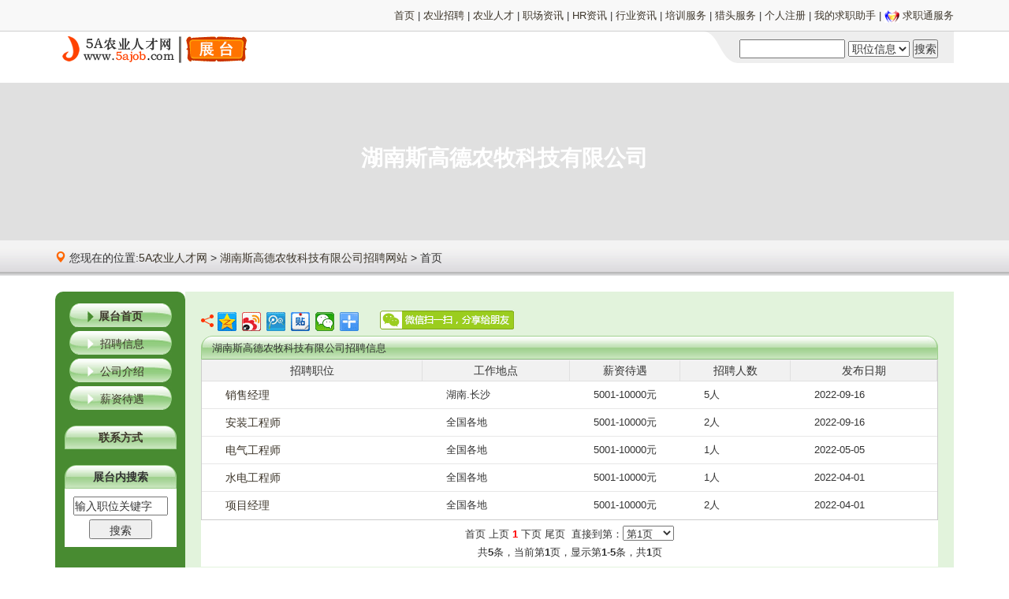

--- FILE ---
content_type: text/html
request_url: http://www.5ajob.com/companyinfo/detail/d4cbb60076cb03ca/
body_size: 4355
content:

<!DOCTYPE html>
<html lang="zh-CH">
<head>
<meta http-equiv="Content-Type" content="text/html; charset=gb2312" />
<meta http-equiv="X-UA-Compatible" content="IE=edge">
<title>湖南斯高德农牧科技有限公司招聘-5A农业人才网</title>
<meta name="Keywords" content="湖南斯高德农牧科技有限公司招聘" />
<meta name="Description" content="湖南斯高德农牧科技有限公司招聘，5A农业人才网提供湖南斯高德农牧科技有限公司招聘职位、联系方式、薪资待遇、面试技巧、工作环境、交通路线等信息。帮助您顺利进入湖南斯高德农牧科技有限公司，开启人生中一段精彩的职业生涯。" />
<link rel="canonical" href="http://www.5ajob.com/companyinfo/detail/d4cbb60076cb03ca/" />
<meta name="mobile-agent" content="format=html5; url=http://m.5ajob.com/companyinfo/index.asp?cid=27128" />
<meta content="telephone=no" name="format-detection">
<meta content="width=device-width,initial-scale=1.0,user-scalable=yes,maximum-scale=1.0,minimum-scale=1.0" name="viewport">
<meta name="apple-mobile-web-app-capable" content="yes">
<link rel="icon" href="http://www.5ajob.com/favicon.ico"  type="image/x-icon">
<link rel="shortcut icon" href="http://www.5ajob.com/favicon.ico"  type="image/x-icon">
<link rel="apple-touch-startup-image" href="http://www.5ajob.com/images/ico8080.png" />
<link rel="apple-touch-icon" href="http://www.5ajob.com/images/ico8080.png"/>
	<!-- Bootstrap -->
<link rel="stylesheet" href="http://www.5ajob.com/css/bootstrap.min.css">
<link rel="stylesheet" href="http://www.5ajob.com/css/exhibit-style.css">

  <!--[if lt IE 9]>
	<script type="text/javascript" src="http://www.5ajob.com/js/html5shiv.min.js"></script>		
	<script type="text/javascript" src="http://www.5ajob.com/js/respond.min.js"></script>		
<![endif]-->
<script type="text/javascript" src="http://www.5ajob.com/js/jquery.min.js"></script>
<script type="text/javascript" src="http://www.5ajob.com/js/bootstrap.min.js"></script>
<script type="text/javascript" src="http://www.5ajob.com/js/holder.min.js"></script>


</head>
<body>
<div class="topbar">
<div class="container">
<div class="topbar-content">
   <a href="http://www.5ajob.com/" rel="nofollow"  title="5A农业人才网">首页</a> | 	  
	  <a href="http://www.5ajob.com/job/">农业招聘</a> |
	  <a href="http://www.5ajob.com/resume/">农业人才</a> |
      <a href="http://www.5ajob.com/news/">职场资讯</a> |
	  <a href="http://www.5ajob.com/hr/">HR资讯</a> |
	  <a href="http://www.5ajob.com/industry/">行业资讯</a><span class="hidden-xs hidden-sm"> |
      <a href="http://www.5ajob.com/train/index.html" rel="nofollow">培训服务</a> | 
	  <a href="http://www.5ajob.com/headhunting/index.html" rel="nofollow">猎头服务</a> | 
	  <a href="http://www.5ajob.com/personal/join/index.html" rel="nofollow">个人注册</a> |     
      <a href="http://www.5ajob.com/personal/index.asp" rel="nofollow">我的求职助手</a> |
            <img src="http://www.5ajob.com/images/qztlogo16.gif" alt="求职通服务" width="19" height="16" align="absmiddle"> <a href="http://www.5ajob.com/qzt/index.html" rel="nofollow">求职通服务</a></span>
</div>
                     
</div>
</div>

<div class="container">
<div class="row">
<div class="col-md-12 col-lg-12">
	<div class="exhibit">
	<div class="exhibit-left"></div>
	<div class="exhibit-right hidden-xs hidden-sm">
	 <form name="searchForm" method="post" onsubmit = "javascript:if(doSearch()==false) return false;" style="margin:0">
	  <input type="text" name="keywords" size="15"  value="">
          <select name="searchtype" >
            <option  value="jobsearch"  selected>职位信息</option>
			<option  value="resumesearch">人才信息</option>           
          </select>
          <input type="submit" name="Submit" value="搜索">
		   </form>
	</div>	
		<div class="exhibit-mid  hidden-xs hidden-sm"></div>
	</div>
</div>
</div>
</div>

<div class="companyname">
	<div id="companyname-wrap">
	<div id="companyname-subwrap">
	<div id="companyname-content">	
		<h1 class="zhtitle" id="zhtitle">湖南斯高德农牧科技有限公司</h1><span class="entitle" id="entitle"></span>	
	</div>
	</div>
	</div>
</div>

<div class="bs-docs-breadcrumb hidden-xs">
<div class="container">
<ol class="breadcrumb ">
<span class="glyphicon glyphicon-map-marker" style="color:#ff6600;"></span> 您现在的位置:<a class='LinkPath' href='http://www.5ajob.com/' rel="nofollow">5A农业人才网</a>&nbsp;>&nbsp;<a class='LinkPath' href="http://www.5ajob.com/companyinfo/detail/d4cbb60076cb03ca/" rel="nofollow">湖南斯高德农牧科技有限公司招聘网站</a>&nbsp;>&nbsp;首页</ol>
</div>
</div>

<div class="container mt20px">
<div class="row overhide">
<div class="col-sm-4 col-md-3 col-lg-2">
<div class="site-bgcolor1">
<!--left-->
<div id="exhibit-nav">
<ul class="exhibitnav">
<li class="mainbutton1">
<a href="http://www.5ajob.com/companyinfo/detail/d4cbb60076cb03ca/" title="湖南斯高德农牧科技有限公司招聘网站">展台首页</a>
</li>
<li class="mainbutton2">
 <a href="http://www.5ajob.com/companyinfo/detail/d4cbb60076cb03ca/job.html">招聘信息</a>
</li>
<li class="mainbutton2">
<a href="http://www.5ajob.com/companyinfo/detail/d4cbb60076cb03ca/profile.html">公司介绍</a>
</li>

<li class="mainbutton2">
<a href="http://www.5ajob.com/companyinfo/detail/d4cbb60076cb03ca/salary.html">薪资待遇</a>
</li>

</ul>
</div>
<div class="hidden-sm  hidden-xs">
<div id="lxfs1" class="guajian">
<div class="guajian-left lefttoolbarl"></div>
<div class="guajian-mid lefttoolbarm"><a href="http://www.5ajob.com/companyinfo/detail/d4cbb60076cb03ca/contact.html"  rel="nofollow">联系方式</a></div>
<div class="guajian-right lefttoolbarr"></div>
</div>
<input type="hidden" id="cid" value="27128">
<div class="cl"></div>
<div id="lxfs2" class="lxfs2">
<div id="contact1">  
   </div>
   <div id="contact2">
   <ul>
   <li id="FirstName1"><span id="FirstName"></span></li>
   <li id="Phone1">电话：<span  id="Phone"> </span></li>
   <li id="Mobile1">手机：<span id="Mobile"></span></li>
   <li id="Fax1">传真：<span id="Fax"></span></li>
   <li id="Detail1"><span id="Detail"></span></li>	   
   </ul>
   </div>
</div>
</div>

<div class="cl"></div>
<div class="hidden-sm  hidden-xs">
<div class="guajian">
<div class="guajian-left lefttoolbarl"></div>
<div class="guajian-mid lefttoolbarm">展台内搜索</div>
<div class="guajian-right lefttoolbarr"></div>
</div>
<div class="cl"></div>
<div class="exhibitsearch">
<form name="search_keywords" action="" method="post" onSubmit="javascript:return false;">
<input type="hidden" name="company"  value="湖南斯高德农牧科技有限公司">
<input type="text" name="keywords_text" class="input-search" value="输入职位关键字" onFocus="javascript:funcFocus(this)" onkeypress="javascript:funcEnter()">
<input type="button" name="Submit2" class="btn-search" value="搜索" onclick="javascript:funcSearch()">
</form>
</div>
</div>
<div class="cl"></div>

  <!--left-->
</div>
</div>

<div class="col-sm-8 col-md-9 col-lg-10">
  <div class="site-bgcolor2">
  <div class="cl"></div>
   <div class="share">                     
<div class="fxdao"></div><div class="jia"><script language="javascript" type="text/javascript" src="http://www.5ajob.com/js/bdshare.js"></script></div><a id="weixinshare" class="hidden-xs"><img src="http://www.5ajob.com/images/weixinshare.gif" border="0" alt="微信扫一扫，分享给朋友" />
<span><img src="http://www.5ajob.com/chart/gern.asp?cht=qr&chs=164x164&chl=http://www.5ajob.com/companyinfo/detail/d4cbb60076cb03ca/" width="164" height="164" border="0" alt="微信扫一扫，分享给朋友"></span></a>
   </div>
   <div class="cl"></div> 
   <div class="comtitle">
   <div class="comtitle-mid righttitlem"><div class="comtitle-mid-content"><h2>湖南斯高德农牧科技有限公司招聘信息</h2></div></div>   
   <div class="comtitle-left righttitlel"></div>   
   <div class="comtitle-right righttitler"></div>
   </div>   
      <div class="cl"></div>  
	   
  <div class="joblist">
        <table width="100%"  border="0" align="center" cellpadding="0" cellspacing="0" class="tboutborder1" id="tablejoblist">
          <tr bgcolor="#f1f1f1">
            <td width="280" class="cs2">招聘职位</td> 
			<td width="187" class="cs2">工作地点</td>           
            <td width="140" class="cs2">薪资待遇</td>            
            <td width="140" class="cs2">招聘人数</td>
			<td width="186" class="cs2">发布日期</td>
          </tr>
                    
          <tr bgcolor="#FFFFFF">
            <td height="35" class="c cs3" ><a href='http://www.5ajob.com/companyinfo/detail/d4cbb60076cb03ca/htmljob/49593.html' target='_blank'>销售经理</a></td>
            <td class="s cs3 fcor1" >湖南.长沙</td>
			<td class="s cs3 fcor1">5001-10000元</td>
            <td class="s cs3 fcor1" >5人</td>
			<td class="s cs3 fcor1" ><span id="s49593">2022-09-16</span></td>
          </tr>
		              
          <tr bgcolor="#FFFFFF">
            <td height="35" class="c cs3" ><a href='http://www.5ajob.com/companyinfo/detail/d4cbb60076cb03ca/htmljob/49597.html' target='_blank'>安装工程师</a></td>
            <td class="s cs3 fcor1" >全国各地</td>
			<td class="s cs3 fcor1">5001-10000元</td>
            <td class="s cs3 fcor1" >2人</td>
			<td class="s cs3 fcor1" ><span id="s49597">2022-09-16</span></td>
          </tr>
		              
          <tr bgcolor="#FFFFFF">
            <td height="35" class="c cs3" ><a href='http://www.5ajob.com/companyinfo/detail/d4cbb60076cb03ca/htmljob/49594.html' target='_blank'>电气工程师</a></td>
            <td class="s cs3 fcor1" >全国各地</td>
			<td class="s cs3 fcor1">5001-10000元</td>
            <td class="s cs3 fcor1" >1人</td>
			<td class="s cs3 fcor1" ><span id="s49594">2022-05-05</span></td>
          </tr>
		              
          <tr bgcolor="#FFFFFF">
            <td height="35" class="c cs3" ><a href='http://www.5ajob.com/companyinfo/detail/d4cbb60076cb03ca/htmljob/49596.html' target='_blank'>水电工程师</a></td>
            <td class="s cs3 fcor1" >全国各地</td>
			<td class="s cs3 fcor1">5001-10000元</td>
            <td class="s cs3 fcor1" >1人</td>
			<td class="s cs3 fcor1" ><span id="s49596">2022-04-01</span></td>
          </tr>
		              
          <tr bgcolor="#FFFFFF">
            <td height="35" class="c cs3" ><a href='http://www.5ajob.com/companyinfo/detail/d4cbb60076cb03ca/htmljob/49595.html' target='_blank'>项目经理</a></td>
            <td class="s cs3 fcor1" >全国各地</td>
			<td class="s cs3 fcor1">5001-10000元</td>
            <td class="s cs3 fcor1" >2人</td>
			<td class="s cs3 fcor1" ><span id="s49595">2022-04-01</span></td>
          </tr>
		   
   </table> <input type="hidden" id="selId" value="49593,49597,49594,49596,49595">
    
<table width="100%" border="0" cellpadding="8" cellspacing="0" class=s>
<tr>
<td height="59" align="center"  class="s lh15">
首页 上页
<font color="#FF0000"><b>1</b></font>
下页 尾页
&nbsp;直接到第：<select name='page' size='1' style="width:65px" onchange="javascript:jump();"><option value='1' selected >第1页</option></select><script language='javascript'>function jump(){if (this.page.options[this.page.selectedIndex].value==1){window.location='job.html';}else{window.location='job_'+this.page.options[this.page.selectedIndex].value+'.html';}}</script><br>共<b>5</b>条，当前第<b>1</b>页，显示第<b>1</b>-<b>5</b>条，共<b>1</b>页</td></tr></table>
</div><!--joblist-->
   

  <div class="cl mb15px"></div> 
   <div class="comtitle">
   <div class="comtitle-mid righttitlem"><div class="comtitle-mid-content">公司介绍</div></div>   
   <div class="comtitle-left righttitlel"></div>   
   <div class="comtitle-right righttitler"></div>
   </div>   
  
  
  <div class="intro">                      
	湖南斯高德农牧科技有限公司是专业的猪场设备服务商，深耕行业多年，为行业众多客户提供了猪场设计、设备选型、安装、猪场数据管理等服务。团队成员均长期在猪场设备领域工作，具有丰富的猪场设计、整体设备服务经验。<BR>我公司立足湖南湖北，面向全国客户提供富有竞争力的养猪设备和安装服务。目前已为温氏、海大、傲农、正大、新五丰、鑫广安等养猪企业提供养猪设备服务，广受好评。<BR>    我们的业务：猪场设计、供料、环控、栏位、漏缝板、设备安装、<a class="kl" href="http://www.5ajob.com/xumu/" >猪场</a>数据管理。
	<p align="right" class="s"><a class="kl" href="http://www.5ajob.com/companyinfo/detail/d4cbb60076cb03ca/profile.html" >查看详细介绍</a></p>
  </div>
  
  <div class="cl mb15px"></div> 
     <div class="comtitle">
   <div class="comtitle-mid righttitlem"><div class="comtitle-mid-content">招聘通档案</div></div>   
   <div class="comtitle-left righttitlel"></div>   
   <div class="comtitle-right righttitler"></div>
   </div>  
  
    <div class="zptda">
        <table width="100%"  border="0" align="center" cellpadding="0" cellspacing="0" class="tboutborder1" id="tablezpt">
          <tr >
            <td width="185" height="35" class="fcor1 titlebg">企业身份认证</td> 
			<td width="*" class="fcor1 valuebg">100</td>
          </tr>
		    <tr>
            <td height="35" class="fcor1 titlebg">招聘联系人认证</td> 
			<td class="fcor1 valuebg">100</td>
          </tr>
		  <tr>
            <td height="35" class="fcor1 titlebg">活跃度</td> 
			<td class="fcor1 valuebg">50</td>
          </tr>
		  <tr>
            <td height="35" class="fcor1 titlebg">经验值</td> 
			<td class="fcor1 valuebg">
	20</td>
          </tr>
    </table>  
	</div>	         
<div class="cl mb15px"></div> 
</div><!--site-->
</div><!--second col-->


	
</div><!--first row-->
</div><!--container-->
<div class="container">
<div class="row hidden-xs hidden-sm">
<div class="col-sm-4 col-md-3 col-lg-2">
	<div class="exhibit-bottom-left">
	</div>
</div><!--first col-->

<div class="col-sm-8 col-md-9 col-lg-10">
<div class="exhibit-bottom-right">
<a class="exihibit-bottom" href="http://www.5ajob.com/companyinfo/detail/d4cbb60076cb03ca/" rel="nofollow">湖南斯高德农牧科技有限公司招聘网站首页</a>|
<a class="exihibit-bottom" href="http://www.5ajob.com/companyinfo/detail/d4cbb60076cb03ca/job.html" rel="nofollow">招聘信息</a>|       
<a class="exihibit-bottom"  href="http://www.5ajob.com/companyinfo/detail/d4cbb60076cb03ca/profile.html" rel="nofollow">公司介绍</a>|

<a class="exihibit-bottom" href="http://www.5ajob.com/companyinfo/detail/d4cbb60076cb03ca/salary.html" rel="nofollow">薪资待遇</a>|
 

</div>
</div><!--second col-->
</div><!--second row-->
</div><!--container-->
 <div class="container">
 <div class="row">
 <div class="footer">
	  <b>5A农业人才网</b> 版权所有 &copy;  2003-<SCRIPT>document.write((new Date()).getFullYear()+(navigator.userAgent.indexOf("Firefox")==-1?0:1900))</SCRIPT>
	  <span class="hidden-xs hidden-sm">
|<a  href="http://www.5ajob.com/about/index.html" target=_blank rel="nofollow">关于我们</a> 
<!--|<a  href="http://www.5ajob.com/about/ContactUs.html" target=_blank rel="nofollow">联系我们</a>-->
|<a  href="http://www.5ajob.com/about/agreement.html" target=_blank rel="nofollow">服务条款</a>
|<a  href="http://www.5ajob.com/about/serviceprice.html" target=_blank rel="nofollow">服务价格</a>
|<a  href="http://www.5ajob.com/about/paymethod.html" target=_blank rel="nofollow">付款方式</a>
|<a  href="http://www.5ajob.com/helpcenter/index.html" target=_blank rel="nofollow">帮助中心</a>
|<a  href="http://www.5ajob.com/about/Sitemap.html" target=_blank>网站地图</a>
</span>
  </div>
  </div>
  </div>
  
 <script language="javascript" src="http://www.5ajob.com/companyinfo/images/website.pack.js"></script>
<script language="javascript" src="http://www.5ajob.com/companyinfo/images/websitecommon.js"></script>

 <script language="javascript">
 $(function(){
 GetData();	
 GetJobTimeData();
var table=document.querySelector("#tablejoblist");comDealTable(table);
});
 
 </script>
 <script language="javascript" type="text/javascript" src="http://push.zhanzhang.baidu.com/push.js"> </script>
</body>
</html>


--- FILE ---
content_type: text/css
request_url: http://www.5ajob.com/css/exhibit-style.css
body_size: 3954
content:
@charset "gb2312";
body,h1,h2,h3,h4,h5,h6,ul,ol,li,p,br,form,fieldset,legend,table,td,img,div,label,caption{margin:0px;padding:0px;border:0px;}
h1,h2,h3,h4,h5,h6{font-weight:normal;}
ul,ol,li{list-style-type:none}
body{font-family: '宋体',Arial, Helvetica,sans-serif;font-size:14px;margin-top:0px;}
/*替换系统默认颜色
a{color: #003300;}
.btn-info {
  background-color: #00923F;
  border-color: #00923F;
}
*/
.s{font-size:13px}
.c{font-size:14px}
.m{font-size:14px;font-weight:bold;}
.cl{padding:0px 0px 0px 0px;clear:both;display:block;content:".";}/*overflow:hidden;*/
.fl{float:left;}
.fr{float:right;}	
.dnone{display:none;}
.dblock{display:block;}

.txtleft{text-align:left;}
.txtright{text-align:right;}
.txtcenter{text-align:center;}
.lh15 {line-height: 180%;}
.pdall5px{padding:5px;}
.bold{font-weight:bold;}


.mb1px{margin-bottom:1px;}
.mb2px{margin-bottom:2px;}
.mb3px{margin-bottom:3px;}
.mb4px{margin-bottom:4px;}
.mb5px{margin-bottom:5px;}
.mb6px{margin-bottom:6px;}
.mb7px{margin-bottom:7px;}
.mb8px{margin-bottom:8px;}
.mb9px{margin-bottom:9px;}
.mb10px{margin-bottom:10px;}
.mb15px{margin-bottom:15px;}
.mb20px{margin-bottom:20px;}
.mlr5px{margin:0 5px;}
.mt20px{margin-top:20px;}
h1{font-size:13px;padding:0px;margin:0px;display:inline;font-weight:normal;}
h2{font-size:13px;padding:0px;margin:0px;display:inline;font-weight:normal;}
h3{font-size:13px;padding:0px;margin:0px;display:inline;font-weight:normal;}

a:link{color:#3D362B;text-decoration: none}
a:visited{color:#3D362B;text-decoration: none}
a:hover{color:#ff6600;text-decoration: none}
a:active{color:#ff6600;text-decoration: none}

a.blue:link{color:#0000ff;}
a.blue:visited{color:#0000ff;}
a.blue:hover{color:#ff6600;}
a.blue:active{color:#ff6600;}

a.channellink{color:#003399;}
a.channellink:link{color:#003399;}
a.channellink:visited{color:#003399;}
a.channellink:hover{color:#ff6600;}
a.channellink:active{color:#ff6600;}

a.kl{color:#003399;}
a.kl:link{color:#003399;}
a.kl:visited{color:#003399;}
a.kl:hover{color:#ff6600;}
a.kl:active{color:#ff6600;}

a.exihibit-bottom{color:#488B31;}
a.exihibit-bottom:link{color:#488B31;}
a.exihibit-bottom:visited{color:#488B31;}
a.exihibit-bottom:hover{color:#ff6600;}
a.exihibit-bottom:active{color:#ff6600;}


.topbar{width:100%;height:40px;background:#f8f8f8;text-align:left;border-bottom:1px solid #cfcfcf;}
.topbar-content{font-size:13px;line-height:40px;height:40px;width:100%;text-align:right;}
.exhibit{}
.exhibit-left{float:left;width:244px;height:45px;background:url('/companyinfo/images/logo_exhibit.gif') left center no-repeat}
.exhibit-mid{float:right;width:45px;padding-top:10px;;height:40px;background:url('/companyinfo/images/pic_bgimage_45x40.gif') no-repeat}
.exhibit-right{float:right;background-color:#eeeeee;width:auto;height:40px;padding-top:10px;padding-right:20px;text-align:right;}

/*.companyname{width:100%;background:url('/companyinfo/images/green1/images1/head_bg.gif') center center repeat-x;height:108px;line-height:108px;text-align:center;margin-top:20px;}*/
/*.companyname{width:100%;background:url('/company/picupload/exhibit/bg0.png') #e0e0e0 center center no-repeat;height:300px;line-height:300px;text-align:center;margin-top:20px;}*/
h1.zhtitle{font-family: '宋体',Arial, Helvetica,sans-serif;font-size:2em;color:#ffffff;font-weight:bold;font-style:normal;}
h2.zhtitle{font-family: '宋体',Arial, Helvetica,sans-serif;font-size:2em;color:#ffffff;font-weight:bold;font-style:normal;line-height:20px;}

div#companyname-wrap{
width:100%;
background:url('/company/picupload/exhibit/bg0.png') #e0e0e0 center center no-repeat; 
display:table; 
_position:relative; 
overflow:hidden; 
height:200px;
text-align:center;
margin-top:20px;
} 
div#companyname-subwrap{ 
vertical-align:middle; 
display:table-cell; 
_position:absolute; 
_top:50%; 
} 
div#companyname-content{
line-height:50px;
_position:relative; 
_top:-50%; 
} 


.overhide{overflow:hidden;}
.site-bgcolor1{background-color:#488B31;border-radius:10px 10px 0 0;margin-bottom:-3000px; padding-bottom:3000px;}
.site-bgcolor2{background-color:#E2F3DC;/*border-radius:10px 10px 0 0;*/margin-bottom:-3000px; padding-bottom:3000px;margin-left: -30px; }
.site-color1 {color:#E2F3DC;}
.site-color2 {color:#488B31;}
ul.exhibitnav{padding-top:10px;}
li.mainbutton1{background:url('/companyinfo/images/green1/images1/button_mainnew_130x35.gif') center center no-repeat; padding-left:37px; font-weight:bold;font-size:14px;height:30px;line-height:32px;width:130px;cursor:pointer;text-align:left;margin:5px auto;}
li.mainbutton2{background:url('/companyinfo/images/green1/images1/button_main2new_130x35.gif') center center no-repeat;padding-left:39px;font:14px;height:30px;line-height:32px;width:130px;cursor:pointer;text-align:left;margin:5px auto;}
.guajian{width:142px;margin:0 auto;margin-top:20px;}
.guajian-left{float:left;width:15px; height:30px;}
.guajian-mid{float:left;width:112px;height:30px;line-height:30px;font-size:14px;font-weight:bold;text-align:center;}
.guajian-right{float:right;width:15px; height:30px;}
.lefttoolbarl{background:url('/companyinfo/images/green1/images1/img_toolbarsubject1_14x30_o.gif');}
.lefttoolbarm{background:url('/companyinfo/images/green1/images1/img_title_bg_1x30_.gif') repeat-x;}
.lefttoolbarr{background:url('/companyinfo/images/green1/images1/img_toolbarsubject2_14x30_o.gif');}

.lxfs2{width:142px;margin:0 auto;background:#ffffff;}
.qrcodeqz{text-align:center;padding:5px 0;}
#contact1{display:none;padding-top:10px;padding-bottom:10px;line-height:150%;text-align:center;}
#contact2{display:none;padding-top:10px;line-height:150%;text-align:center;}
.exhibitsearch{width:142px;margin:0 auto;background:#ffffff;padding:10px 5px;text-align:center;}
.btn-search{width:80px;height:25px;line-height:25px;margin-top:5px;}
.input-search{width:120px;}
.zptcode{font-size:12px;color:#ffffff;text-align:center;margin-top:10px;padding-bottom:10px;}

.share{padding:20px;}
.jia{float:left;line-height:30px;}
.fxdao{float:left;background:url("/images/themesgray/ico/19.png") center center no-repeat;width:16px;height:34px;margin-right:5px;}
/*
#bdshare{font-size:13px;}
#bdshare a{height:30px;line-height:30px;}
#bdshare span.bds_more{height:30px;}*/
#weixinshare{ float:left; width:170px; height:30px;line-height:30px; padding-left:20px; position:relative; cursor:pointer; overflow:visible;z-index:999;}
#weixinshare span{ display:none; position: absolute; left:40px; top: 30px; height:132px; width:123px; }
#weixinshare a:hover{zoom:1;}
#weixinshare:hover span{display:block;}

.comtitle{width:100%;overflow: hidden;padding:0 20px;}
.comtitle-mid{float:left;width:100%;}
.comtitle-left{float:left;margin-left: -100%;width:14px; height:30px;}
.comtitle-mid-content{margin: 0 14px;height:30px;line-height:30px;font-size:14px;text-align:left;}
.comtitle-right{float:left;margin-left: -14px;width:14px; height:30px;}
.righttitlel{background:url("/companyinfo/images/green1/images1/img_subject1_14x30.gif") #E2F3DC;}
.righttitler{background:url("/companyinfo/images/green1/images1/img_subject2_14x30.gif") #E2F3DC;}
.righttitlem{background:url("/companyinfo/images/green1/images1/img_title_bg_1x30_.gif");}

.comcon{background:#FFFAF4;padding:10px;margin:0 20px;}
.joblist{margin:0 20px;background-color:#ffffff;}
.newslist{margin:0 20px;background-color:#ffffff;}
.comcon a{margin-left:4px;margin-right:4px;}
.comcon b{margin-left:4px;margin-right:4px;}
.tboutborder1{border:#cccccc 1px solid;}
.tboutborder2{border:#e0e0e0 1px solid;}

/*jobdetail*/
.cs2{height:25px;line-height:25px;border-bottom:#e0e0e0 1px solid; border-top:#ffffff 1px solid; border-right:#e0e0e0 1px solid;text-align:center;}
.cs3{border-bottom:#e7e7e7 1px solid; text-align:left;padding-left:30px;background-color:#ffffff;}
.cs8{background-color:#f5f5f5;padding-left:18px;border-bottom:#e0e0e0 1px solid;border-top:#ffffff 0px solid; border-right:#e0e0e0 0px solid;text-align:left;height:35px;}
.cs8 h1{font-size:14px;}
.cs9{text-align:right;font-weight:bold;height:35px;padding-right:5px;}
.pdleft10{padding-left:10px;}
.jobdetail-bg{background-color:#e0e0e0;}

#tablejoblist tr:nth-last-child(1) td{border-bottom-width:0;}
.nonewinfo{margin:0 20px;background-color:#FFFAF4;padding:40px 0;font-weight:bold;text-align:center;}
.intro{margin:0 20px;background-color:#FFFFFF;padding:10px 10px;line-height:24px;}
.zptda{margin:0 20px;background-color:#ffffff;}
.zptda .tboutborder1{border-top-width:0;}
.zptda .titlebg{background-color:#dddddd;border-bottom:#cccccc 1px solid; text-align:right;padding-left:30px;padding-right:10px;}
.zptda .valuebg{background-color:#eeeeee;border-bottom:#dddddd 1px solid; text-align:left;padding-left:30px;padding-left:10px;}
.zptda table tr:nth-last-child(1) td{border-bottom-width:0;}
.exhibit-bottom-left{background-color:#488B31;height:50px;}
.exhibit-bottom-right{background-color:#E2F3DC;margin-left: -30px;height:50px;line-height:50px;border-bottom:3px solid #488B31;color:#488B31;text-align:center;}
.exhibit-bottom-right a{margin:0 5px;}

.zwtable{clear:both}
.zwtable .tablec{position:relative}
.zwtable .tablec .tablecbody{max-width:100%;/*overflow-x:scroll;*/-webkit-overflow-scrolling:touch;}
.zwtable .tablec .tablemovetipr{position:absolute;right:0;width:10px;background-color:rgba(0,0,0,.4);display:none;z-index:2}
.zwtable .tablec .tablemovetipr em{position:absolute;right:1px;top:50%;width:8px;height:15px;background:url(/images/themesgray/ico/01.png) no-repeat 0 0;background-size:8px 15px;margin-top:-7px}
.zwtable .tablec .tablemovetipl{position:absolute;left:0;width:10px;background-color:rgba(0,0,0,.4);display:none;z-index:2}
.zwtable .tablec .tablemovetipl em{position:absolute;right:1px;top:50%;margin-top:-7px;width:8px;height:15px;background:url(/images/themesgray/ico/01.png) no-repeat 0 0;background-size:8px 15px;transform:rotate(180deg);-webkit-transform:rotate(180deg)}
.zwtable .tabletip{color:#959595;font-size:13px}
.zwtable table{border-collapse:collapse;/*width:auto;/*font-size:14px*/}
.zwtable table td,.zwtable table th{/*border:1px solid #C3C3C3;padding:5px;*/white-space:nowrap;/*font-weight:400*/}

table{border-collapse:separate!important}

.bs-docs-breadcrumb {background:url('/images/carousel-bg.gif') repeat-x;height:45px;line-height:45px;}
.bs-docs-breadcrumb .breadcrumb {
padding: 0px; 
margin-bottom: 20px;
list-style: none;
background-color:transparent;
border-radius: 0px; 
}
.bs-docs-breadcrumb .breadcrumb > li + li:before {
content: ">\00a0";
}

.footer{margin:20px 0;text-align:center;height:40px;line-height:40px;font-size:13px;}
.footer a{margin:0 5px;}

/*profile*/
/*
.contentwrap{float:left;width:100%;margin-right: -322px;}
.content{margin-right: 322px;}
.rightslide{float:right;}
.rightslide img {vertical-align:middle;}*/
.companylogo{text-align:center;}
.companylogo img{margin:10px auto;}
.companylogonote{text-align:center;}
.box {width:322px;height:310px;border:1px solid #cdcdcd;padding:10px;display: table-cell;vertical-align:middle;text-align:center;*display: block;*font-size: 175px;*font-family:Arial;width:322px;height:310px;border: 1px solid #eee;}
.box img{vertical-align:middle;}
/*salary*/
.salary-note{padding:10px 20px;}
#tablesalary tr:nth-last-child(1) td{border-bottom-width:0;}
/*contact*/
#contactnew,#contact3,#contact4{padding:0 20px;}
/*jobdetail*/
#jobdetail{border-spacing:1px}
#roparea{width:100%;border:1px solid #e0e0e0;border-top-width:0; background-color:#f8f8f8;}
#roparea table{margin:0 auto;}
#roparea td{height:80px;}
.btcss{width:115px;height:35px;cursor: hand;border:0px}
.normal {font-size: 13px; color: #000000;}
/*滑门效果*/
.slide{}
/*.slidebar{width:100%;height:28px;background:url('/images/themesgray/rebg.gif') repeat-x 0px 0px;border-top:1px solid #DBDADA;border-right:0px solid #DBDADA;border-bottom:1px solid #DBDADA;border-left:0px solid #DBDADA;width:100% !IMPORTANT;margin-top:20px;}*/
.slidebar{width:100%;height:28px;border-top:0px solid #488B31;border-right:0px solid #488B31;border-bottom:0px solid #488B31;border-left:0px solid #488B31;width:100% !IMPORTANT;margin-top:20px;}

.slidebar h4{float:right;display:block;width:80px;height:28px;line-height:28px;padding:0px 0px;border-left:0px solid #DBDADA;border-right:0px solid #bde02e;margin-left:0px;text-align:center;font-size:14px;font-weight:normal;cursor:pointer;width:80x !IMPORTANT;>width /*IE5.5*/:84px;}
/*.slidebar ul li{float:left;display:block;width:160px;height:28px;line-height:28px;padding:0px 2px;border-left:0px solid #DBDADA;border-right:1px solid #DBDADA;margin-left:0px;text-align:center;font-size:14px;font-weight:normal;cursor:pointer;width:160px !IMPORTANT;}*/
.slidebar ul li{float:left;display:block;width:160px;height:28px;background:url('/images/themesgray/rebg.gif') repeat-x 0px 0px;line-height:28px;padding:0px 2px;border-top:1px solid #488B31;border-left:0px solid #488B31;border-right:1px solid #488B31;margin-left:0px;text-align:center;font-size:14px;font-weight:normal;cursor:pointer;width:160px !IMPORTANT;}
.bl1px{border-left:1px solid #488B31 !IMPORTANT;}
.slidebar ul.two li{width:150px;width:150px !IMPORTANT;}
.slidebar ul li.current1{display:block;background-color:#488B31;background-image:none;height:28px;font-size:14px;font-weight:bold;color:#fff;border-bottom:0x solid #488B31;}
/*.slidecon{float:left;background:#f8f8f8;width:100%;border-top:0px solid #DBDADA;border-right:0px solid #DBDADA;border-bottom:1px solid #DBDADA;border-left:0px solid #DBDADA;width:100%px !IMPORTANT;}*/
.slidecon{float:left;background:#f8f8f8;width:100%;border-top:1px solid #488B31;border-right:1px solid #488B31;border-bottom:1px solid #488B31;border-left:1px solid #488B31;width:100% !IMPORTANT;}

.slidecon ul{padding:10px 5px 10px 5px;line-height:22px;zoom:1;font-size:13px;}
/*.slidecon ul.tuijian{padding:5px 0px 5px 10px;line-height:22px;zoom:1;}*/
.slidecon ul li{display:inline;background:url('/images/themesgray/ico/16.gif') no-repeat 0px center;text-indent:15px;float:left;margin-right:10px;overflow:hidden;white-space:nowrap;/*width:175px;width:175px !IMPORTANT;*/font-size:13px;}
.slidecon ul.samejobs li{display:inline;background:url('/images/themesgray/ico/16.gif') no-repeat 0px center;text-indent:15px;float:left;margin-right:10px;overflow:hidden;white-space:nowrap;width:380px;width:380px !IMPORTANT;font-size:13px;}
.slidecon ul.samejobs li a{color:#FF0000;}
.slidecon ul.search{width:300px;}
.slidecon ul.search li{display:inline;background:none;text-indent:15px;margin-right:20px;overflow:hidden;white-space:nowrap;width:auto;width:auto !IMPORTANT;font-size:13px;}

.slidecon ul img{margin:7px 0;vertical-align:middle;}
.slidebar ul li .more1{margin:14px 0px 6px 5px; vertical-align:middle;}
.biaoti .r .more{margin:7px 0px 6px 0px;vertical-align:middle;}

.ls12px{letter-spacing:6px;}
#formzjob{width:300px;}
.slidecon div.zjobinput{width:200px;margin-bottom:2px;}
.slidecon div.zjobinput li{margin-bottom:4px;}
.slidecon div.zjobinput .selcss{width:110px;}
.slidecon div.zjobsearch{width:100px;padding-top:10px;}
.slidecon div.zjobsearch li{margin-bottom:4px;}
.slidecon div.zjobsearch .searchjobbtn{background:url('/images/themesgray/rebg.gif') no-repeat -101px -116px;width:70px;height:50px;cursor:pointer;text-align:center;border:0px;font-size:14px;font-weight:bold;color:#3366cc;letter-spacing:2px;margin:0px 10px;}

/*newslist*/
.newlist-ul{padding:20px;}
.newlist-li{background:url('/images/themesgray/ico/17.gif') left center no-repeat;text-indent:13px; vertical-align:middle;/*height:35px;line-height:35px;*/margin:10px 0;border-bottom:1px dotted #cccccc;}
/*.newlist-li:nth-last-child(1){border-bottom-width:0;}*/
/*newsdetail*/
.newscs1{width:100%;text-align:center;padding-top:10px;}
.newscs1 h1{font-size:16px;font-weight:bold;}
.newscs2{width:300px;height:50px;text-align:center;margin:0 auto;}
.newscs4{float:left;width:150px;height:50px;line-height:50px;}
.newscs5{height:1px;border-top:1px dotted #cccccc;margin:0 auto;}
.newscs6{margin-top:20px;padding:20px;}
.newscs9{margin-top:20px;padding:20px;font-size:12px;}
/*productlist*/
.purepic{padding:20px;}
.purepic hr{margin: 20px 0px;}
.purepic .pic1{border:0px solid #cccccc;}
/*productdetail*/
.productcs1{width:100%;text-align:center;padding-top:10px;}
.productcs1 h1{font-size:16px;font-weight:bold;}
.productcs2{width:300px;height:50px;text-align:center;margin:0 auto;}
.productcs4{float:left;width:150px;height:50px;line-height:50px;}
.productcs5{height:1px;border-top:1px dotted #cccccc;margin:0 auto;}
.productcs6{margin-top:20px;padding:20px;}
.magrin-auto{margin:0 auto;}









--- FILE ---
content_type: application/x-javascript
request_url: http://www.5ajob.com/companyinfo/images/websitecommon.js
body_size: 681
content:
//改变图片大小
function resizepic(thispic)
{
if(thispic.width>700) thispic.width=700;
}
//无级缩放图片大小
function bbimg(o)
{
  var zoom=parseInt(o.style.zoom, 10)||100;
  zoom+=event.wheelDelta/12;
  if (zoom>0) o.style.zoom=zoom+'%';
  return false;
}
function comDealTable(table){
	var thistable=table;
	var zwtable=document.createElement('div');	
	zwtable.className='zwtable';
	zwtable.innerHTML='<div class="tabletip">左右拖动表格，可查看剩余表格内容</div><div class="tablec"><div class="tablemovetipr"><em></em></div><div class="tablemovetipl"><em></em></div><div class="tablecbody"></div></div>';
	thistable.parentNode.replaceChild(zwtable,thistable);
	var tablecbody=zwtable.querySelector('.tablecbody');	
	tablecbody.appendChild(thistable);	
	var maxscroll=thistable.clientWidth-tablecbody.clientWidth;	
	//alert(maxscroll);
	if(maxscroll>0){
	var tablemovetipr=zwtable.querySelector('.tablemovetipr');
	var tablemovetipl=zwtable.querySelector('.tablemovetipl');
	tablemovetipr.style.height=thistable.clientHeight+'px';
	tablemovetipl.style.height=thistable.clientHeight+'px';
	tablemovetipr.style.display='block';
	jQuery('.tablecbody').css("overflow-x","scroll");
	tablecbody.onscroll=function(e){
		if(tablecbody.scrollLeft>=maxscroll-8){tablemovetipr.style.display='none'}else{tablemovetipr.style.display='block'}
		if(tablecbody.scrollLeft<8){tablemovetipl.style.display='none'}	else{tablemovetipl.style.display='block'}
		}
		}
	else{
		zwtable.querySelector('.tabletip').style.display='none'
		jQuery('.tablecbody').css("overflow-x","hidden");		
		}
	}




--- FILE ---
content_type: application/x-javascript
request_url: http://www.5ajob.com/inc/jquery/js/jquery.LoadImage.js
body_size: 744
content:
/*
**************图片预加载插件******************
///作者：没剑(2008-06-23) http://regedit.cnblogs.com
///参数设置：
scaling     是否等比例自动缩放
width       图片最大高
height      图片最大宽
loadpic     加载中的图片路径
*/
jQuery.fn.LoadImage=function(scaling,width,height,loadpic){
    if(loadpic==null)loadpic="load3.gif";
	return this.each(function(){
		var t=$(this);
		var src=$(this).attr("src")
		var img=new Image();
		//alert("Loading...")
		img.src=src;
		//自动缩放图片
		var autoScaling=function(){
			if(scaling){
			
				if(img.width>0 && img.height>0){ 
			        if(img.width/img.height>=width/height){ 
			            if(img.width>width){ 
			                t.width(width); 
			                t.height((img.height*width)/img.width); 
			            }else{ 
			                t.width(img.width); 
			                t.height(img.height); 
			            } 
			        } 
			        else{ 
			            if(img.height>height){ 
			                t.height(height); 
			                t.width((img.width*height)/img.height); 
			            }else{ 
			                t.width(img.width); 
			                t.height(img.height); 
			            } 
			        } 
			    } 
			}	
		}
		//处理ff下会自动读取缓存图片
		if(img.complete){
		    //alert("getToCache!");
			autoScaling();
		    return;
		}
		$(this).attr("src","");
		//var loading=$("<img alt=\"加载中...\" title=\"图片加载中...\" src=\""+loadpic+"\" />");
		
		//t.hide();
		//t.after(loading);
		$(img).load(function(){
			autoScaling();
			//loading.remove();
			t.attr("src",this.src);
			t.show();
			//alert("finally!")
		});
		
	});
}

--- FILE ---
content_type: application/x-javascript
request_url: http://www.5ajob.com/js/bdshare.js
body_size: 604
content:
// JavaScript Document
// JavaScript Document
//window.onerror=function(){return true;}

document.writeln("<div class=\"bdsharebuttonbox\" data-tag=\"share_1\">")
document.writeln("<a href=\"#\" class=\"bds_qzone\" data-cmd=\"qzone\" title=\"分享到QQ空间\"></a>")
document.writeln("<a href=\"#\" class=\"bds_tsina\" data-cmd=\"tsina\" title=\"分享到新浪微博\"></a>")
document.writeln("<a href=\"#\" class=\"bds_tqq\" data-cmd=\"tqq\" title=\"分享到腾讯微博\"></a>")
document.writeln("<a href=\"#\" class=\"bds_tieba\" data-cmd=\"tieba\" title=\"分享到百度贴吧\"></a>")
document.writeln("<a href=\"#\" class=\"bds_weixin\" data-cmd=\"weixin\" title=\"分享到微信\"></a>")
document.writeln("<a href=\"#\" class=\"bds_more\" data-cmd=\"more\"></a>")
document.writeln("</div>")
window._bd_share_config={"common":{"bdSnsKey":{"tsina":"2685611097","tqq":"801093522||801000271'"},"bdText":"","bdMini":"2","bdMiniList":false,"bdPic":"http://www.5ajob.com/images/5ajobcom.gif","bdStyle":"0","bdSize":"24"},"share":{}};with(document)0[(getElementsByTagName('head')[0]||body).appendChild(createElement('script')).src='http://bdimg.share.baidu.com/static/api/js/share.js?v=89860593.js?cdnversion='+~(-new Date()/36e5)];




--- FILE ---
content_type: application/x-javascript
request_url: http://www.5ajob.com/companyinfo/images/website.pack.js
body_size: 2258
content:
eval(function(p,a,c,k,e,r){e=function(c){return(c<a?'':e(parseInt(c/a)))+((c=c%a)>35?String.fromCharCode(c+29):c.toString(36))};if(!''.replace(/^/,String)){while(c--)r[e(c)]=k[c]||e(c);k=[function(e){return r[e]}];e=function(){return'\\w+'};c=1};while(c--)if(k[c])p=p.replace(new RegExp('\\b'+e(c)+'\\b','g'),k[c]);return p}('1.V("<M 1j=\'B\' r=\'/16/Y/j/1l.j\' ></M>");1.V("<1n F=\'1u/1t\' 1Z=\'2f\' S=\'/16/Y/j/1l.1t\' ></1n>");1.V("<M 1j=\'B\' r=\'/16/Y/j/Y.2g.j\' ></M>");3 6=$("#6").L();1A();2 25(){3 a=I(1.k.1f.5);1.k.1f.5=a;3 b=1.k.1Y.5;9((a=="")){1i("请输入关键字！");1.k.1f.26();1e E}9(b=="2y"){P="/1I/v.m?1p="+a;1.k.X=P;1.k.1d()}9(b=="2N"){P="/2W/v.m?1V="+a;1.k.X=P;1.k.1d()}}2 I(a){1e a.1W(/(^\\s*)|(\\s*$)/g,"")}2 1C(){3 a=I(1.D.1J.5);1.D.1J.5=a;9(a==29||I(a)==""||a=="输入职位关键字"){1i("请输入职位关键字");1e E}1.D.1N="1h";1.D.X="/1I/v.m?1p="+a;1.D.1d()}2 2n(){9(t.2z==13){1C()}}2 2C(a){9(a.5=="输入职位关键字"||I(a.5)==""){a.5=""}}2 2D(a,b,c){9(a.o>b||a.1c>c){3 d;3 e=a.o/b;3 f=a.1c/c;9(e>f){d=e}1z{d=f}a.o=a.o/d}}2 20(){3 a;a=$(x).17(".y").17().1K("i");9($("#"+a+" .15").2u()>0){3 b,c,O;b=$(x).17(".15").1K("i");c=$("#"+b+" l").v(x);O=$("#"+a+" .15").v($("#"+b));$("#"+b+" l").1o("Q R");$("#"+b+" l:q("+c+")").1v("Q R");$("#"+a+" .1x:q("+O+")"+" >T").U();$("#"+a+" .1x:q("+O+")"+" >T:q("+c+")").W()}1z{3 c;c=$("#"+a+" .y l").v(x);$("#"+a+" .y l").1o("Q R");$("#"+a+" .y l:q("+c+")").1v("Q R");$("#"+a+" .1B >T").U();$("#"+a+" .1B >T:q("+c+")").W();$("#"+a+" .y l G.1F").U();$("#"+a+" .y l G.1F:q("+c+")").W()}}2 28(a,s){3 b=1.1H(a);9(b){b.2a.2c=s}}2 2d(){$.H(\'/n/7/J.m\',{7:\'2x\',6:6},2(a){$("K").C("<8 i=\'2A\'>"+a+"</8>")})}2 2B(){3 b=$("#1k").L();$.H(\'/n/7/J.m\',{7:\'3a\',6:6,2F:b},2(a){$("K").C("<8 i=\'2J\'>"+a+"</8>")})}2 2M(){3 a=$("#1k").L();3 b="<1m Z=\'2X\' 35=\'39\' X=\'\' 1N=\'1h\'>";b+="<1a F=\'14\' Z=\'1X\' 5=\'\'>";b+="<1a F=\'14\' Z=\'1q\' i=\'1q\' 5=\'"+6+"\'>";b+="<1a F=\'14\' Z=\'1r\' i=\'1r\' 5=\'"+a+"\'>";b+="<1s 11=\'21\' 22=\'0\' 23=\'0\' o=\'24\' 10=\'N\' 27=\'0\'> ";b+="<1w>";b+=" <z 10=\'N\' o=\'30%\' 1c=\'30\'><a S=\'B:2b();\' ><G 11=\'18\' r=\'/n/19/2e.12\' 1b=\'投递简历\'></a></z>";b+="<z 10=\'N\' o=\'30%\'><a S=\'B:2h();\'><G 11=\'18\'  r=\'/n/19/2i.12\' 1b=\'发送留言\'></a></z>";b+="<z 10=\'N\' o=\'30%\'><a S=\'B:2j();\'><G 11=\'18\'  r=\'/n/19/2k.12\'  1b=\'收藏职位\'></a></z>";b+="</1w></1s></1m>";$("#2l").C(b)}2 2m(){3 b=$("#1D").L();$.H(\'/n/7/J.m\',{7:\'2o\',6:6,1D:b},2(a){$("K").C("<8 i=\'2p\'>"+a+"</8>")})}2 2q(){$.H(\'/n/7/J.m\',{7:\'2r\',6:6},2(a){$("K").C("<8 i=\'2s\'>"+a+"</8>")})}2 2t(){3 b=$("#1E").L();$.H(\'/n/7/J.m\',{7:\'2v\',1E:b},2(a){$("K").C("<8 i=\'2w\'>"+a+"</8>")})}2 1A(){4.1.1G=p u(\'4.A.t.w=E;\');4.1.1L=p u(\'4.A.t.w=E;\');4.1.1M=p u(\'4.A.t.w=E;\')}2 2E(){4.1.1G=p u(\'4.A.t.w=1g;\');4.1.1L=p u(\'4.A.t.w=1g;\');4.1.1M=p u(\'4.A.t.w=1g;\')}2 2G(){2H{1.1H("2I").r="1O://2K.2L.1P.1Q/2O/j/2P.j?2Q="+2R.2S(p 2T()/2U)}2V(e){}}3 1R=(("1S:"==1.2Y.2Z)?" 1S://":" 1O://");1.V(31("%32 r=\'"+1R+"33.1P.1Q/h.j%34\' F=\'1u/B\'%1T%36/M%1T"));$(\'#37\').38(2(){$(x).1U(\'1y\').W()},2(){$(x).1U(\'1y\').U()});',62,197,'|document|function|var|parent|value|cid|act|div|if|||||||||id|js|searchForm|li|asp|personal|width|new|eq|src||event|Function|index|returnValue|this|slidebar|td|window|javascript|append|search_keywords|false|type|img|get|Trim|act_viewcompany|body|val|script|center|bargroupindex|url|current1|current2|href|ul|hide|write|show|action|jquery|name|align|class|png||hidden|bargroup|inc|parents|btcss|images|input|alt|height|submit|return|keywords|true|_blank|alert|language|rjobid|thickbox_new|form|link|removeClass|jobname|toId|jobId|table|css|text|addClass|tr|group|span|else|disablecopy|slidecon|funcSearch|newsid|selId|more1|oncontextmenu|getElementById|job|keywords_text|attr|ondragstart|onselectstart|target|http|baidu|com|_bdhmProtocol|https|3E|find|major|replace|where|searchtype|rel|setSlideTab|normal|cellSpacing|cellPadding|500|doSearch|focus|border|Do_ShowContact|null|style|Do_SendResume|display|GetData|act_sendresume|stylesheet|LoadImage|Do_Message|act_message|Do_Favor|act_favor|roparea|GetNewsData|funcEnter|viewnews|zxjs3|GetContactData|viewcontact|zxjs4|GetJobTimeData|size|getjobtime|zxjs5|viewcompany|jobsearch|keyCode|zxjs|GetJobData|funcFocus|changeImg|enablecopy|jobid|baidufx|try|bdshell_js|zxjs2|bdimg|share|AddButton|resumesearch|static|shell_v2|cdnversion|Math|ceil|Date|3600000|catch|resume|rform|location|protocol||unescape|3Cscript|hm|3F1e765fbd11e63cdeab06fb1992788154|method|3C|weixinshare|hover|post|viewjob'.split('|'),0,{}))